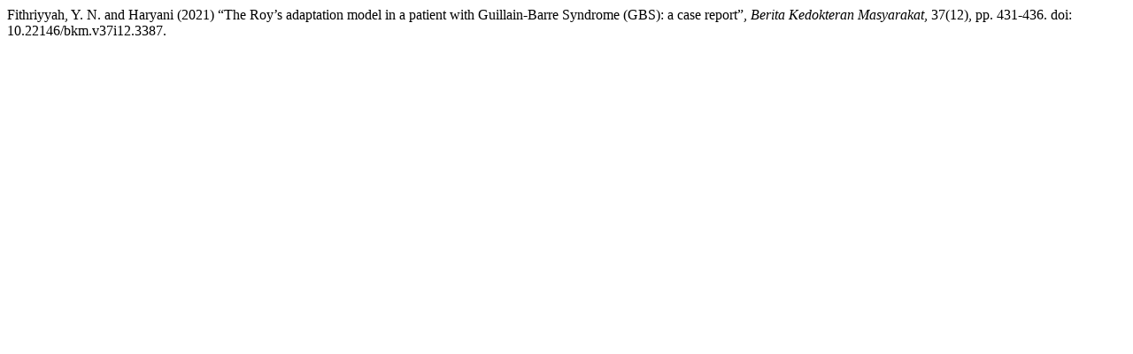

--- FILE ---
content_type: text/html; charset=UTF-8
request_url: https://journal.ugm.ac.id/v3/BKM/citationstylelanguage/get/harvard-cite-them-right?submissionId=3387
body_size: 264
content:
<div class="csl-bib-body">
  <div class="csl-entry">Fithriyyah, Y. N. and Haryani (2021) “The Roy’s adaptation model in a patient with Guillain-Barre Syndrome (GBS): a case report”, <i>Berita Kedokteran Masyarakat</i>, 37(12), pp. 431-436. doi: 10.22146/bkm.v37i12.3387.</div>
</div>